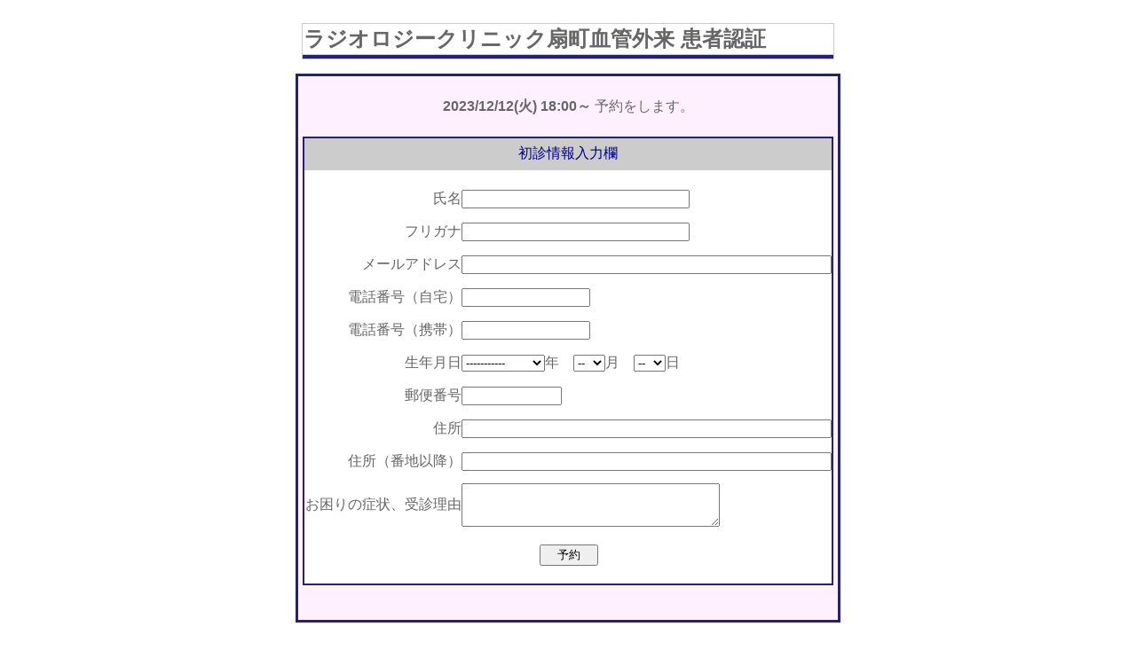

--- FILE ---
content_type: text/html; charset=SJIS
request_url: https://www.mssyoyaku.com/~radiology/rsvpc.php?send=YOYAKU2&HI=20231212&JIKAN=1800
body_size: 26887
content:
<html>
<head>
<title>ラジオロジークリニック扇町予約システム患者認証</title>
<meta http-equiv="Content-Type" content="text/html; charset=Shift_JIS">
<meta http-equiv="Content-Style-Type" content="text/css">
<script language="JavaScript">
<!--//
function frmSubmit(str){
	document.tgForm.ninsel.value = str;
	document.tgForm.submit();
}
//-->
</script>


<style type="text/css">

body, input, textarea { font-family: Arial, "ヒラギノ角ゴ ProN W3", "Hiragino Kaku Gothic ProN", "メイリオ", Meiryo, sans-serif; }

.rich_font, .p-vertical { font-family: "Times New Roman" , "游明朝" , "Yu Mincho" , "游明朝体" , "YuMincho" , "ヒラギノ明朝 Pro W3" , "Hiragino Mincho Pro" , "HiraMinProN-W3" , "HGS明朝E" , "ＭＳ Ｐ明朝" , "MS PMincho" , serif; font-weight:500; }

#footer_tel .number { font-family: "Times New Roman" , "游明朝" , "Yu Mincho" , "游明朝体" , "YuMincho" , "ヒラギノ明朝 Pro W3" , "Hiragino Mincho Pro" , "HiraMinProN-W3" , "HGS明朝E" , "ＭＳ Ｐ明朝" , "MS PMincho" , serif; font-weight:500; }

#header_slider .caption .title.font_style_type1 { font-family: Arial, "ヒラギノ角ゴ ProN W3", "Hiragino Kaku Gothic ProN", "メイリオ", Meiryo, sans-serif; }
#header_slider .caption .title.font_style_type2 { font-family: "Hiragino Sans", "ヒラギノ角ゴ ProN", "Hiragino Kaku Gothic ProN", "游ゴシック", YuGothic, "メイリオ", Meiryo, sans-serif; font-weight:500; }
#header_slider .caption .title.font_style_type3 { font-family: "Times New Roman" , "游明朝" , "Yu Mincho" , "游明朝体" , "YuMincho" , "ヒラギノ明朝 Pro W3" , "Hiragino Mincho Pro" , "HiraMinProN-W3" , "HGS明朝E" , "ＭＳ Ｐ明朝" , "MS PMincho" , serif; font-weight:500; }

#header_image_for_404 .headline { font-family: "Times New Roman" , "游明朝" , "Yu Mincho" , "游明朝体" , "YuMincho" , "ヒラギノ明朝 Pro W3" , "Hiragino Mincho Pro" , "HiraMinProN-W3" , "HGS明朝E" , "ＭＳ Ｐ明朝" , "MS PMincho" , serif; font-weight:500; }




#post_title { font-size:32px; color:#000000; }
.post_content { font-size:14px; color:#666666; }
.single-news #post_title { font-size:32px; color:#000000; }
.single-news .post_content { font-size:14px; color:#666666; }

.mobile #post_title { font-size:18px; }
.mobile .post_content { font-size:13px; }
.mobile .single-news #post_title { font-size:18px; }
.mobile .single-news .post_content { font-size:13px; }

body.page .post_content { font-size:14px; color:#666666; }
#page_title { font-size:28px; color:#000000; }
#page_title span { font-size:16px; color:#666666; }

.mobile body.page .post_content { font-size:13px; }
.mobile #page_title { font-size:18px; }
.mobile #page_title span { font-size:14px; }

.c-pw__btn { background: #b0cfd2; }
.post_content a, .post_content a:hover { color: #6698a1; }


#index_intro .headline { font-size:40px; }
#index_news .headline { font-size:40px; }
#index_wide_content .headline { font-size:40px; }
#index_course .headline { font-size:28px; }
#index_blog .headline { font-size:24px; }
#index_gmap .headline { font-size:40px; }
#index_headline_set1 .headline { font-size:40px; }
#index_headline_set2 .headline { font-size:40px; }
#index_headline_set3 .headline { font-size:40px; }
@media screen and (max-width:700px) {
  #index_intro .headline { font-size:24px; }
  #index_news .headline { font-size:24px; }
  #index_wide_content .headline { font-size:24px; }
  #index_course .headline { font-size:24px; }
  #index_blog .headline { font-size:0px; }
  #index_gmap .headline { font-size:24px; }
  #index_headline_set1 .headline { font-size:24px; }
  #index_headline_set2 .headline { font-size:24px; }
  #index_headline_set3 .headline { font-size:24px; }
}




.page #page_header .title { font-size:28px; }
.page #page_header .sub_title { font-size:18px; }
@media screen and (max-width:700px) {
  .page #page_header .title { font-size:16px; }
  .page #page_header .sub_title { font-size:14px; }
}

#related_post .image img, .styled_post_list1 .image img, .styled_post_list2 .image img, .widget_tab_post_list .image img, #blog_list .image img, #news_archive_list .image img,
  #index_blog_list .image img, #index_3box .image img, #index_news_list .image img, #archive_news_list .image img, #footer_content .image img
{
  width:100%; height:auto;
  -webkit-transition: transform  0.75s ease; -moz-transition: transform  0.75s ease; transition: transform  0.75s ease;
}
#related_post .image:hover img, .styled_post_list1 .image:hover img, .styled_post_list2 .image:hover img, .widget_tab_post_list .image:hover img, #blog_list .image:hover img, #news_archive_list .image:hover img,
  #index_blog_list .image:hover img, #index_3box .image:hover img, #index_news_list .image:hover img, #archive_news_list .image:hover img, #footer_content .image:hover img
{
  -webkit-transform: scale(1.2);
  -moz-transform: scale(1.2);
  -ms-transform: scale(1.2);
  -o-transform: scale(1.2);
  transform: scale(1.2);
}


#course_list #course2 .headline { background-color:#24918f; }
#course_list #course2 .title { color:#24918f; }
#course_list #course3 .headline { background-color:#24918f; }
#course_list #course3 .title { color:#24918f; }

body, a, #index_course_list a:hover, #previous_next_post a:hover, #course_list li a:hover
  { color: #666666; }

#page_header .headline, .side_widget .styled_post_list1 .title:hover, .page_post_list .meta a:hover, .page_post_list .headline,
  .slider_main .caption .title a:hover, #comment_header ul li a:hover, #header_text .logo a:hover, #bread_crumb li.home a:hover:before, #post_title_area .meta li a:hover
    { color: #b0cfd2; }

.pc #global_menu ul ul a, .design_button a, #index_3box .title a, .next_page_link a:hover, #archive_post_list_tab ol li:hover, .collapse_category_list li a:hover .count, .slick-arrow:hover, .pb_spec_table_button a:hover,
  #wp-calendar td a:hover, #wp-calendar #prev a:hover, #wp-calendar #next a:hover, #related_post .headline, .side_headline, #single_news_list .headline, .mobile #global_menu li a:hover, #mobile_menu .close_button:hover,
    #post_pagination p, .page_navi span.current, .tcd_user_profile_widget .button a:hover, #return_top_mobile a:hover, #p_readmore .button, #bread_crumb
      { background-color: #b0cfd2 !important; }

#archive_post_list_tab ol li:hover, #comment_header ul li a:hover, #comment_header ul li.comment_switch_active a, #comment_header #comment_closed p, #post_pagination p, .page_navi span.current
  { border-color: #b0cfd2; }

.collapse_category_list li a:before
  { border-color: transparent transparent transparent #b0cfd2; }

.slider_nav .swiper-slide-active, .slider_nav .swiper-slide:hover
  { box-shadow:inset 0 0 0 5px #b0cfd2; }

a:hover, .pc #global_menu a:hover, .pc #global_menu > ul > li.active > a, .pc #global_menu > ul > li.current-menu-item > a, #bread_crumb li.home a:hover:after, #bread_crumb li a:hover, #post_meta_top a:hover, #index_blog_list li.category a:hover, #footer_tel .number,
  #single_news_list .link:hover, #single_news_list .link:hover:before, #archive_faq_list .question:hover, #archive_faq_list .question.active, #archive_faq_list .question:hover:before, #archive_faq_list .question.active:before, #archive_header_no_image .title
    { color: #6698a1; }

.pc #global_menu ul ul a:hover, .design_button a:hover, #index_3box .title a:hover, #return_top a:hover, #post_pagination a:hover, .page_navi a:hover, #slide_menu a span.count, .tcdw_custom_drop_menu a:hover, #p_readmore .button:hover, #previous_next_page a:hover, #mobile_menu,
  #course_next_prev_link a:hover, .tcd_category_list li a:hover .count, #submit_comment:hover, #comment_header ul li a:hover, .widget_tab_post_list_button a:hover, #searchform .submit_button:hover, .mobile #menu_button:hover
    { background-color: #6698a1 !important; }

#post_pagination a:hover, .page_navi a:hover, .tcdw_custom_drop_menu a:hover, #comment_textarea textarea:focus, #guest_info input:focus, .widget_tab_post_list_button a:hover
  { border-color: #6698a1 !important; }

.post_content a { color: #6698a1; }

.color_font { color: #65989f; }


#copyright { background-color: #65989f; color: #FFFFFF; }

#schedule_table thead { background:#fafafa; }
#schedule_table .color { background:#eff5f6; }
#archive_faq_list .answer { background:#f6f9f9; }

#page_header .square_headline { background: #ffffff; }
#page_header .square_headline .title { color: #6598a0; }
#page_header .square_headline .sub_title { color: #666666; }

#comment_header ul li.comment_switch_active a, #comment_header #comment_closed p { background-color: #b0cfd2 !important; }
#comment_header ul li.comment_switch_active a:after, #comment_header #comment_closed p:after { border-color:#b0cfd2 transparent transparent transparent; }

.no_header_content { background:rgba(176,207,210,0.8); }

#header_slider .item1 .title { font-size:48px; color:#FFFFFF; text-shadow:1px 1px 0px #5b5b5b; }
.mobile #header_slider .item1 .title { font-size:28px; }
#index_intro .button { background-color:#FFFFFF; color:#676767;  }
#index_intro .button:hover { background-color:#6598a1; color:#FFFFFF;  }
#index_wide_content .button { background-color:#FFFFFF; color:#676767;  }
#index_wide_content .button:hover { background-color:#6598a1; color:#FFFFFF;  }
.p-access__custom-overlay-inner { background-color: #65989f; }
.p-access__custom-overlay-inner::after { border-color: #65989f transparent transparent transparent; }


#index_intro .desc{
text-align: light  !important;
margin: auto;
}


</style>


</head>
<body bgcolor="#ffffff">
<br>
<div align="center">
<table border="0" cellspacing="0" cellpadding="0" width="90%">
  <tr align="left">
    <td></td>
  </tr>
</table>
<table border="0" cellspacing="0" cellpadding="0" width="600" bgcolor="#CCCCCC">
  <tr>
    <td width="100%">
      <table border="0" cellspacing="1" cellpadding="1" width="100%">
        <tr bgcolor="#FFFFFF">
          <td><font size="+2"><b>ラジオロジークリニック扇町血管外来 患者認証</b></font></td>
        </tr>
          <tr bgcolor="#222277" height="4">
          <td></td>
        </tr>
        </table>
      </td>
  </tr>
</table>
<p>
<table border="0" cellspacing="0" cellpadding="0" width="600" bgcolor="#222277">
  <tr>
    <td width="100%">
      <table border="0" cellspacing="3" cellpadding="3" width="100%">
        <tr bgcolor="#FFF0FF">
          <td align="center">
            <br>
            <table>
              <tr>
                <td><b>2023/12/12(火)</b></td>
                <td><b>18:00～</b></td>
                <td>予約をします。</td>
              </tr>
            </table>
                      <form action="/~radiology/rsvpc.php" method="post" name="tgForm">
          <input type="hidden" name="send" value="NINSHO">
          <input type="hidden" name="ninsel" value="">
          <input type="hidden" name="hi" value="20231212">
          <input type="hidden" name="ji" value="1800">
            <br>
            <table cellpadding="2">
              <tr>
                <td bgcolor="#222277">
                  <table width="100%" bgcolor="#FFFFFF" cellpadding="0" cellspacing="0">
                    <tr>
                      <td align="center" colspan="5" bgcolor="#CCCCCC" valign="middle" height="36"><font color="#000080">初診情報入力欄</font></td>
                    </tr>
                    <tr>
                      <td height="20" width="20"></td>
                      <td height="20"></td>
                      <td width="16" height="20"></td>
                      <td height="20"></td>
                      <td height="20" width="20"></td>
                    </tr>
                    <tr height="25">
                      <td width="20"></td>
                      <td nowrap align="right" bgcolor="#FFFFFF">氏名</td>
                      <td width="16"></td>
                      <td bgcolor="#FFFFFF"><input type="text" name="NAME" size="30" value="" style="ime-mode: active;"></td>
                      <td width="20"></td>
                    </tr>
                    <tr>
                      <td width="20" height="12"></td>
                      <td height="12" bgcolor="#FFFFFF"></td>
                      <td height="12" bgcolor="#FFFFFF" width="16"></td>
                      <td height="12" bgcolor="#FFFFFF"></td>
                      <td width="20" height="12"></td>
                    </tr>
                    <tr height="25">
                      <td width="20"></td>
                      <td nowrap align="right" bgcolor="#FFFFFF">フリガナ</td>
                      <td width="16"></td>
                      <td bgcolor="#FFFFFF"><input type="text" name="FURI" size="30" value="" style="ime-mode: active;"></td>
                      <td width="20"></td>
                    </tr>
                    <tr>
                      <td width="20" height="12"></td>
                      <td height="12" bgcolor="#FFFFFF"></td>
                      <td height="12" bgcolor="#FFFFFF" width="16"></td>
                      <td height="12" bgcolor="#FFFFFF"></td>
                      <td width="20" height="12"></td>
                    </tr>
                    <tr height="25">
                      <td width="20"></td>
                      <td nowrap align="right" bgcolor="#FFFFFF">メールアドレス</td>
                      <td width="16"></td>
                      <td bgcolor="#FFFFFF"><input type="text" name="MAIL" size="50" value="" style="ime-mode: disabled;"></td>
                      <td width="20"></td>
                    </tr>
                    <tr>
                      <td width="20" height="12"></td>
                      <td height="12" bgcolor="#FFFFFF"></td>
                      <td height="12" bgcolor="#FFFFFF" width="16"></td>
                      <td height="12" bgcolor="#FFFFFF"></td>
                      <td width="20" height="12"></td>
                    </tr>
                    <tr height="25">
                      <td width="20"></td>
                      <td nowrap align="right" bgcolor="#FFFFFF">電話番号（自宅）</td>
                      <td width="16"></td>
                      <td bgcolor="#FFFFFF"><input type="text" name="TEL" size="16" value="" style="ime-mode: disabled;"></td>
                      <td width="20"></td>
                    </tr>
                    <tr>
                      <td width="20" height="12"></td>
                      <td height="12" bgcolor="#FFFFFF"></td>
                      <td height="12" bgcolor="#FFFFFF" width="16"></td>
                      <td height="12" bgcolor="#FFFFFF"></td>
                      <td width="20" height="12"></td>
                    </tr>
                    <tr height="25">
                      <td width="20"></td>
                      <td nowrap align="right" bgcolor="#FFFFFF">電話番号（携帯）</td>
                      <td width="16"></td>
                      <td bgcolor="#FFFFFF"><input type="text" name="TEL2" size="16" value="" style="ime-mode: disabled;"></td>
                      <td width="20"></td>
                    </tr>
                    <tr>
                      <td width="20" height="12"></td>
                      <td height="12" bgcolor="#FFFFFF"></td>
                      <td height="12" bgcolor="#FFFFFF" width="16"></td>
                      <td height="12" bgcolor="#FFFFFF"></td>
                      <td width="20" height="12"></td>
                    </tr>
                    <tr height="25">
                      <td width="20"></td>
                      <td nowrap align="right" bgcolor="#FFFFFF">生年月日</td>
                      <td width="16"></td>
                      <td bgcolor="#FFFFFF"><select name="pbyy"><option value="0">-----------</option><option value="2025">2025/平成37</option><option value="2024">2024/平成36</option><option value="2023">2023/平成35</option><option value="2022">2022/平成34</option><option value="2021">2021/平成33</option><option value="2020">2020/平成32</option><option value="2019">2019/平成31</option><option value="2018">2018/平成30</option><option value="2017">2017/平成29</option><option value="2016">2016/平成28</option><option value="2015">2015/平成27</option><option value="2014">2014/平成26</option><option value="2013">2013/平成25</option><option value="2012">2012/平成24</option><option value="2011">2011/平成23</option><option value="2010">2010/平成22</option><option value="2009">2009/平成21</option><option value="2008">2008/平成20</option><option value="2007">2007/平成19</option><option value="2006">2006/平成18</option><option value="2005">2005/平成17</option><option value="2004">2004/平成16</option><option value="2003">2003/平成15</option><option value="2002">2002/平成14</option><option value="2001">2001/平成13</option><option value="2000">2000/平成12</option><option value="1999">1999/平成11</option><option value="1998">1998/平成10</option><option value="1997">1997/平成9</option><option value="1996">1996/平成8</option><option value="1995">1995/平成7</option><option value="1994">1994/平成6</option><option value="1993">1993/平成5</option><option value="1992">1992/平成4</option><option value="1991">1991/平成3</option><option value="1990">1990/平成2</option><option value="1989">1989/平成元</option><option value="1988">1988/昭和63</option><option value="1987">1987/昭和62</option><option value="1986">1986/昭和61</option><option value="1985">1985/昭和60</option><option value="1984">1984/昭和59</option><option value="1983">1983/昭和58</option><option value="1982">1982/昭和57</option><option value="1981">1981/昭和56</option><option value="1980">1980/昭和55</option><option value="1979">1979/昭和54</option><option value="1978">1978/昭和53</option><option value="1977">1977/昭和52</option><option value="1976">1976/昭和51</option><option value="1975">1975/昭和50</option><option value="1974">1974/昭和49</option><option value="1973">1973/昭和48</option><option value="1972">1972/昭和47</option><option value="1971">1971/昭和46</option><option value="1970">1970/昭和45</option><option value="1969">1969/昭和44</option><option value="1968">1968/昭和43</option><option value="1967">1967/昭和42</option><option value="1966">1966/昭和41</option><option value="1965">1965/昭和40</option><option value="1964">1964/昭和39</option><option value="1963">1963/昭和38</option><option value="1962">1962/昭和37</option><option value="1961">1961/昭和36</option><option value="1960">1960/昭和35</option><option value="1959">1959/昭和34</option><option value="1958">1958/昭和33</option><option value="1957">1957/昭和32</option><option value="1956">1956/昭和31</option><option value="1955">1955/昭和30</option><option value="1954">1954/昭和29</option><option value="1953">1953/昭和28</option><option value="1952">1952/昭和27</option><option value="1951">1951/昭和26</option><option value="1950">1950/昭和25</option><option value="1949">1949/昭和24</option><option value="1948">1948/昭和23</option><option value="1947">1947/昭和22</option><option value="1946">1946/昭和21</option><option value="1945">1945/昭和20</option><option value="1944">1944/昭和19</option><option value="1943">1943/昭和18</option><option value="1942">1942/昭和17</option><option value="1941">1941/昭和16</option><option value="1940">1940/昭和15</option><option value="1939">1939/昭和14</option><option value="1938">1938/昭和13</option><option value="1937">1937/昭和12</option><option value="1936">1936/昭和11</option><option value="1935">1935/昭和10</option><option value="1934">1934/昭和9</option><option value="1933">1933/昭和8</option><option value="1932">1932/昭和7</option><option value="1931">1931/昭和6</option><option value="1930">1930/昭和5</option><option value="1929">1929/昭和4</option><option value="1928">1928/昭和3</option><option value="1927">1927/昭和2</option><option value="1926">1926/大正15</option><option value="1925">1925/大正14</option><option value="1924">1924/大正13</option><option value="1923">1923/大正12</option><option value="1922">1922/大正11</option><option value="1921">1921/大正10</option><option value="1920">1920/大正9</option><option value="1919">1919/大正8</option><option value="1918">1918/大正7</option><option value="1917">1917/大正6</option><option value="1916">1916/大正5</option><option value="1915">1915/大正4</option><option value="1914">1914/大正3</option><option value="1913">1913/大正2</option><option value="1912">1912/大正元</option><option value="1911">1911/明治45</option><option value="1910">1910/明治44</option><option value="1909">1909/明治43</option><option value="1908">1908/明治42</option><option value="1907">1907/明治41</option><option value="1906">1906/明治40</option><option value="1905">1905/明治39</option><option value="1904">1904/明治38</option><option value="1903">1903/明治37</option><option value="1902">1902/明治36</option><option value="1901">1901/明治35</option><option value="1900">1900/明治34</option></select>年　<select name="pbmm"><option value="0">--</option><option value="1">01</option><option value="2">02</option><option value="3">03</option><option value="4">04</option><option value="5">05</option><option value="6">06</option><option value="7">07</option><option value="8">08</option><option value="9">09</option><option value="10">10</option><option value="11">11</option><option value="12">12</option></select>月　<select name="pbdd"><option value="0">--</option><option value="1">01</option><option value="2">02</option><option value="3">03</option><option value="4">04</option><option value="5">05</option><option value="6">06</option><option value="7">07</option><option value="8">08</option><option value="9">09</option><option value="10">10</option><option value="11">11</option><option value="12">12</option><option value="13">13</option><option value="14">14</option><option value="15">15</option><option value="16">16</option><option value="17">17</option><option value="18">18</option><option value="19">19</option><option value="20">20</option><option value="21">21</option><option value="22">22</option><option value="23">23</option><option value="24">24</option><option value="25">25</option><option value="26">26</option><option value="27">27</option><option value="28">28</option><option value="29">29</option><option value="30">30</option><option value="31">31</option></select>日</td>
                      <td width="20"></td>
                    </tr>
                    <tr>
                      <td width="20" height="12"></td>
                      <td height="12" bgcolor="#FFFFFF"></td>
                      <td height="12" bgcolor="#FFFFFF" width="16"></td>
                      <td height="12" bgcolor="#FFFFFF"></td>
                      <td width="20" height="12"></td>
                    </tr>
                    <tr height="25">
                      <td width="20"></td>
                      <td nowrap align="right" bgcolor="#FFFFFF">郵便番号</td>
                      <td width="16"></td>
                      <td bgcolor="#FFFFFF"><input type="text" name="ZIP" size="12" value="" style="ime-mode: disabled;"></td>
                      <td width="20"></td>
                    </tr>
                    <tr>
                      <td width="20" height="12"></td>
                      <td height="12" bgcolor="#FFFFFF"></td>
                      <td height="12" bgcolor="#FFFFFF" width="16"></td>
                      <td height="12" bgcolor="#FFFFFF"></td>
                      <td width="20" height="12"></td>
                    </tr>
                    <tr height="25">
                      <td width="20"></td>
                      <td nowrap align="right" bgcolor="#FFFFFF">住所</td>
                      <td width="16"></td>
                      <td bgcolor="#FFFFFF"><input type="text" name="JUSHO1" size="50" value="" style="ime-mode: active;"></td>
                      <td width="20"></td>
                    </tr>
                    <tr>
                      <td width="20" height="12"></td>
                      <td height="12" bgcolor="#FFFFFF"></td>
                      <td height="12" bgcolor="#FFFFFF" width="16"></td>
                      <td height="12" bgcolor="#FFFFFF"></td>
                      <td width="20" height="12"></td>
                    </tr>
                    <tr height="25">
                      <td width="20"></td>
                      <td nowrap align="right" bgcolor="#FFFFFF">住所（番地以降）</td>
                      <td width="16"></td>
                      <td bgcolor="#FFFFFF"><input type="text" name="JUSHO2" size="50" value="" style="ime-mode: active;"></td>
                      <td width="20"></td>
                    </tr>
                    <tr>
                      <td width="20" height="12"></td>
                      <td height="12" bgcolor="#FFFFFF"></td>
                      <td height="12" bgcolor="#FFFFFF" width="16"></td>
                      <td height="12" bgcolor="#FFFFFF"></td>
                      <td width="20" height="12"></td>
                    </tr>
                    <tr>
                      <td width="20"></td>
                      <td nowrap align="right" valign="middle" bgcolor="#FFFFFF">お困りの症状、受診理由</td>
                      <td width="16"></td>
                      <td bgcolor="#FFFFFF"><textarea name="biko1" cols="34" rows="3" style="ime-mode: active;"></textarea></td>
                      <td width="20"></td>
                    </tr>
                    <tr>
                      <td width="20" height="20"></td>
                      <td height="20" bgcolor="#FFFFFF"></td>
                      <td height="20" bgcolor="#FFFFFF" width="16"></td>
                      <td height="20" bgcolor="#FFFFFF"></td>
                      <td width="20" height="20"></td>
                    </tr>
                    <tr>
                      <td width="20"></td>
                      <td nowrap colspan="3" align="center" bgcolor="#FFFFFF">
                        <input type="button" value="   予約   " name="submit2" OnClick="JavaScript:frmSubmit(1)">
                      </td>
                      <td width="20"></td>
                    </tr>
                    <tr>
                      <td height="20" width="20"></td>
                      <td height="20"></td>
                      <td height="20" width="16"></td>
                      <td height="20"></td>
                      <td height="20" width="20"></td>
                    </tr>
                  </table>
                </td>
              </tr>
            </table>

          </form>
<br>
          </td>
        </tr>
      </table>
    </td>
  </tr>
</table>
<br>
<hr size="1" width="100%">
<span id="ss_img_wrapper_100-50_flash_ja">
<a href="http://jp.globalsign.com/" target=_blank>
<img alt="SSL　グローバルサインのサイトシール" border=0 id="ss_img" src="//seal.globalsign.com/SiteSeal/images/gs_noscript_100-50_ja.gif">
</a>
</span>
<script type="text/javascript" src="//seal.globalsign.com/SiteSeal/gs_flash_100-50_ja.js"></script>
</div>
</body>
</html>
